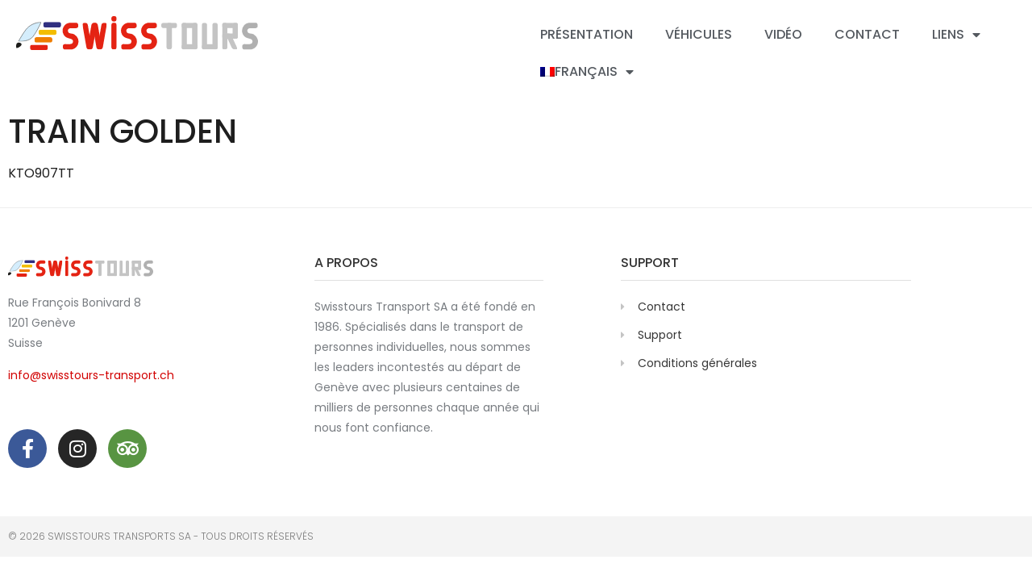

--- FILE ---
content_type: text/html; charset=UTF-8
request_url: https://www.swisstours.ch/tour/train-golden/
body_size: 14999
content:
<!doctype html>
<html lang="fr-FR">
<head>
	<meta charset="UTF-8">
	<meta name="viewport" content="width=device-width, initial-scale=1">
	<link rel="profile" href="https://gmpg.org/xfn/11">
	<meta name='robots' content='index, follow, max-image-preview:large, max-snippet:-1, max-video-preview:-1' />
<link rel="alternate" hreflang="en" href="https://www.swisstours.ch/tour/golden-train/?lang=en" />
<link rel="alternate" hreflang="fr" href="https://www.swisstours.ch/tour/train-golden/" />
<link rel="alternate" hreflang="x-default" href="https://www.swisstours.ch/tour/train-golden/" />

	<!-- This site is optimized with the Yoast SEO plugin v26.7 - https://yoast.com/wordpress/plugins/seo/ -->
	<title>TRAIN GOLDEN - Swisstours transports SA</title>
	<link rel="canonical" href="https://www.swisstours.ch/tour/train-golden/" />
	<meta property="og:locale" content="fr_FR" />
	<meta property="og:type" content="article" />
	<meta property="og:title" content="TRAIN GOLDEN - Swisstours transports SA" />
	<meta property="og:description" content="ALBERT I &#8211; REPAS/LUNCH HT" />
	<meta property="og:url" content="https://www.swisstours.ch/tour/train-golden/" />
	<meta property="og:site_name" content="Swisstours transports SA" />
	<meta property="article:modified_time" content="2021-05-04T12:46:47+00:00" />
	<meta name="twitter:card" content="summary_large_image" />
	<script type="application/ld+json" class="yoast-schema-graph">{"@context":"https://schema.org","@graph":[{"@type":"WebPage","@id":"https://www.swisstours.ch/tour/train-golden/","url":"https://www.swisstours.ch/tour/train-golden/","name":"TRAIN GOLDEN - Swisstours transports SA","isPartOf":{"@id":"https://www.swisstours.ch/#website"},"datePublished":"2021-04-16T09:16:59+00:00","dateModified":"2021-05-04T12:46:47+00:00","breadcrumb":{"@id":"https://www.swisstours.ch/tour/train-golden/#breadcrumb"},"inLanguage":"fr-FR","potentialAction":[{"@type":"ReadAction","target":["https://www.swisstours.ch/tour/train-golden/"]}]},{"@type":"BreadcrumbList","@id":"https://www.swisstours.ch/tour/train-golden/#breadcrumb","itemListElement":[{"@type":"ListItem","position":1,"name":"Accueil","item":"https://www.swisstours.ch/"},{"@type":"ListItem","position":2,"name":"Tours","item":"https://www.swisstours.ch/tour/?lang=en"},{"@type":"ListItem","position":3,"name":"TRAIN GOLDEN"}]},{"@type":"WebSite","@id":"https://www.swisstours.ch/#website","url":"https://www.swisstours.ch/","name":"Swisstours transports SA","description":"","publisher":{"@id":"https://www.swisstours.ch/#organization"},"potentialAction":[{"@type":"SearchAction","target":{"@type":"EntryPoint","urlTemplate":"https://www.swisstours.ch/?s={search_term_string}"},"query-input":{"@type":"PropertyValueSpecification","valueRequired":true,"valueName":"search_term_string"}}],"inLanguage":"fr-FR"},{"@type":"Organization","@id":"https://www.swisstours.ch/#organization","name":"Swisstours transports SA","url":"https://www.swisstours.ch/","logo":{"@type":"ImageObject","inLanguage":"fr-FR","@id":"https://www.swisstours.ch/#/schema/logo/image/","url":"https://www.swisstours.ch/wp-content/uploads/2020/11/Swisstours-couleurs.svg","contentUrl":"https://www.swisstours.ch/wp-content/uploads/2020/11/Swisstours-couleurs.svg","width":645,"height":90,"caption":"Swisstours transports SA"},"image":{"@id":"https://www.swisstours.ch/#/schema/logo/image/"}}]}</script>
	<!-- / Yoast SEO plugin. -->



<link rel="alternate" type="application/rss+xml" title="Swisstours transports SA &raquo; Flux" href="https://www.swisstours.ch/feed/" />
<link rel="alternate" type="application/rss+xml" title="Swisstours transports SA &raquo; Flux des commentaires" href="https://www.swisstours.ch/comments/feed/" />
<link rel="alternate" title="oEmbed (JSON)" type="application/json+oembed" href="https://www.swisstours.ch/wp-json/oembed/1.0/embed?url=https%3A%2F%2Fwww.swisstours.ch%2Ftour%2Ftrain-golden%2F" />
<link rel="alternate" title="oEmbed (XML)" type="text/xml+oembed" href="https://www.swisstours.ch/wp-json/oembed/1.0/embed?url=https%3A%2F%2Fwww.swisstours.ch%2Ftour%2Ftrain-golden%2F&#038;format=xml" />
<style id='wp-img-auto-sizes-contain-inline-css'>
img:is([sizes=auto i],[sizes^="auto," i]){contain-intrinsic-size:3000px 1500px}
/*# sourceURL=wp-img-auto-sizes-contain-inline-css */
</style>
<style id='wp-emoji-styles-inline-css'>

	img.wp-smiley, img.emoji {
		display: inline !important;
		border: none !important;
		box-shadow: none !important;
		height: 1em !important;
		width: 1em !important;
		margin: 0 0.07em !important;
		vertical-align: -0.1em !important;
		background: none !important;
		padding: 0 !important;
	}
/*# sourceURL=wp-emoji-styles-inline-css */
</style>
<link rel='stylesheet' id='wp-block-library-css' href='https://www.swisstours.ch/wp-includes/css/dist/block-library/style.min.css?ver=7913cd71b61b0651c27bc266cbc788ce' media='all' />
<style id='global-styles-inline-css'>
:root{--wp--preset--aspect-ratio--square: 1;--wp--preset--aspect-ratio--4-3: 4/3;--wp--preset--aspect-ratio--3-4: 3/4;--wp--preset--aspect-ratio--3-2: 3/2;--wp--preset--aspect-ratio--2-3: 2/3;--wp--preset--aspect-ratio--16-9: 16/9;--wp--preset--aspect-ratio--9-16: 9/16;--wp--preset--color--black: #000000;--wp--preset--color--cyan-bluish-gray: #abb8c3;--wp--preset--color--white: #ffffff;--wp--preset--color--pale-pink: #f78da7;--wp--preset--color--vivid-red: #cf2e2e;--wp--preset--color--luminous-vivid-orange: #ff6900;--wp--preset--color--luminous-vivid-amber: #fcb900;--wp--preset--color--light-green-cyan: #7bdcb5;--wp--preset--color--vivid-green-cyan: #00d084;--wp--preset--color--pale-cyan-blue: #8ed1fc;--wp--preset--color--vivid-cyan-blue: #0693e3;--wp--preset--color--vivid-purple: #9b51e0;--wp--preset--gradient--vivid-cyan-blue-to-vivid-purple: linear-gradient(135deg,rgb(6,147,227) 0%,rgb(155,81,224) 100%);--wp--preset--gradient--light-green-cyan-to-vivid-green-cyan: linear-gradient(135deg,rgb(122,220,180) 0%,rgb(0,208,130) 100%);--wp--preset--gradient--luminous-vivid-amber-to-luminous-vivid-orange: linear-gradient(135deg,rgb(252,185,0) 0%,rgb(255,105,0) 100%);--wp--preset--gradient--luminous-vivid-orange-to-vivid-red: linear-gradient(135deg,rgb(255,105,0) 0%,rgb(207,46,46) 100%);--wp--preset--gradient--very-light-gray-to-cyan-bluish-gray: linear-gradient(135deg,rgb(238,238,238) 0%,rgb(169,184,195) 100%);--wp--preset--gradient--cool-to-warm-spectrum: linear-gradient(135deg,rgb(74,234,220) 0%,rgb(151,120,209) 20%,rgb(207,42,186) 40%,rgb(238,44,130) 60%,rgb(251,105,98) 80%,rgb(254,248,76) 100%);--wp--preset--gradient--blush-light-purple: linear-gradient(135deg,rgb(255,206,236) 0%,rgb(152,150,240) 100%);--wp--preset--gradient--blush-bordeaux: linear-gradient(135deg,rgb(254,205,165) 0%,rgb(254,45,45) 50%,rgb(107,0,62) 100%);--wp--preset--gradient--luminous-dusk: linear-gradient(135deg,rgb(255,203,112) 0%,rgb(199,81,192) 50%,rgb(65,88,208) 100%);--wp--preset--gradient--pale-ocean: linear-gradient(135deg,rgb(255,245,203) 0%,rgb(182,227,212) 50%,rgb(51,167,181) 100%);--wp--preset--gradient--electric-grass: linear-gradient(135deg,rgb(202,248,128) 0%,rgb(113,206,126) 100%);--wp--preset--gradient--midnight: linear-gradient(135deg,rgb(2,3,129) 0%,rgb(40,116,252) 100%);--wp--preset--font-size--small: 13px;--wp--preset--font-size--medium: 20px;--wp--preset--font-size--large: 36px;--wp--preset--font-size--x-large: 42px;--wp--preset--spacing--20: 0.44rem;--wp--preset--spacing--30: 0.67rem;--wp--preset--spacing--40: 1rem;--wp--preset--spacing--50: 1.5rem;--wp--preset--spacing--60: 2.25rem;--wp--preset--spacing--70: 3.38rem;--wp--preset--spacing--80: 5.06rem;--wp--preset--shadow--natural: 6px 6px 9px rgba(0, 0, 0, 0.2);--wp--preset--shadow--deep: 12px 12px 50px rgba(0, 0, 0, 0.4);--wp--preset--shadow--sharp: 6px 6px 0px rgba(0, 0, 0, 0.2);--wp--preset--shadow--outlined: 6px 6px 0px -3px rgb(255, 255, 255), 6px 6px rgb(0, 0, 0);--wp--preset--shadow--crisp: 6px 6px 0px rgb(0, 0, 0);}:root { --wp--style--global--content-size: 800px;--wp--style--global--wide-size: 1200px; }:where(body) { margin: 0; }.wp-site-blocks > .alignleft { float: left; margin-right: 2em; }.wp-site-blocks > .alignright { float: right; margin-left: 2em; }.wp-site-blocks > .aligncenter { justify-content: center; margin-left: auto; margin-right: auto; }:where(.wp-site-blocks) > * { margin-block-start: 24px; margin-block-end: 0; }:where(.wp-site-blocks) > :first-child { margin-block-start: 0; }:where(.wp-site-blocks) > :last-child { margin-block-end: 0; }:root { --wp--style--block-gap: 24px; }:root :where(.is-layout-flow) > :first-child{margin-block-start: 0;}:root :where(.is-layout-flow) > :last-child{margin-block-end: 0;}:root :where(.is-layout-flow) > *{margin-block-start: 24px;margin-block-end: 0;}:root :where(.is-layout-constrained) > :first-child{margin-block-start: 0;}:root :where(.is-layout-constrained) > :last-child{margin-block-end: 0;}:root :where(.is-layout-constrained) > *{margin-block-start: 24px;margin-block-end: 0;}:root :where(.is-layout-flex){gap: 24px;}:root :where(.is-layout-grid){gap: 24px;}.is-layout-flow > .alignleft{float: left;margin-inline-start: 0;margin-inline-end: 2em;}.is-layout-flow > .alignright{float: right;margin-inline-start: 2em;margin-inline-end: 0;}.is-layout-flow > .aligncenter{margin-left: auto !important;margin-right: auto !important;}.is-layout-constrained > .alignleft{float: left;margin-inline-start: 0;margin-inline-end: 2em;}.is-layout-constrained > .alignright{float: right;margin-inline-start: 2em;margin-inline-end: 0;}.is-layout-constrained > .aligncenter{margin-left: auto !important;margin-right: auto !important;}.is-layout-constrained > :where(:not(.alignleft):not(.alignright):not(.alignfull)){max-width: var(--wp--style--global--content-size);margin-left: auto !important;margin-right: auto !important;}.is-layout-constrained > .alignwide{max-width: var(--wp--style--global--wide-size);}body .is-layout-flex{display: flex;}.is-layout-flex{flex-wrap: wrap;align-items: center;}.is-layout-flex > :is(*, div){margin: 0;}body .is-layout-grid{display: grid;}.is-layout-grid > :is(*, div){margin: 0;}body{padding-top: 0px;padding-right: 0px;padding-bottom: 0px;padding-left: 0px;}a:where(:not(.wp-element-button)){text-decoration: underline;}:root :where(.wp-element-button, .wp-block-button__link){background-color: #32373c;border-width: 0;color: #fff;font-family: inherit;font-size: inherit;font-style: inherit;font-weight: inherit;letter-spacing: inherit;line-height: inherit;padding-top: calc(0.667em + 2px);padding-right: calc(1.333em + 2px);padding-bottom: calc(0.667em + 2px);padding-left: calc(1.333em + 2px);text-decoration: none;text-transform: inherit;}.has-black-color{color: var(--wp--preset--color--black) !important;}.has-cyan-bluish-gray-color{color: var(--wp--preset--color--cyan-bluish-gray) !important;}.has-white-color{color: var(--wp--preset--color--white) !important;}.has-pale-pink-color{color: var(--wp--preset--color--pale-pink) !important;}.has-vivid-red-color{color: var(--wp--preset--color--vivid-red) !important;}.has-luminous-vivid-orange-color{color: var(--wp--preset--color--luminous-vivid-orange) !important;}.has-luminous-vivid-amber-color{color: var(--wp--preset--color--luminous-vivid-amber) !important;}.has-light-green-cyan-color{color: var(--wp--preset--color--light-green-cyan) !important;}.has-vivid-green-cyan-color{color: var(--wp--preset--color--vivid-green-cyan) !important;}.has-pale-cyan-blue-color{color: var(--wp--preset--color--pale-cyan-blue) !important;}.has-vivid-cyan-blue-color{color: var(--wp--preset--color--vivid-cyan-blue) !important;}.has-vivid-purple-color{color: var(--wp--preset--color--vivid-purple) !important;}.has-black-background-color{background-color: var(--wp--preset--color--black) !important;}.has-cyan-bluish-gray-background-color{background-color: var(--wp--preset--color--cyan-bluish-gray) !important;}.has-white-background-color{background-color: var(--wp--preset--color--white) !important;}.has-pale-pink-background-color{background-color: var(--wp--preset--color--pale-pink) !important;}.has-vivid-red-background-color{background-color: var(--wp--preset--color--vivid-red) !important;}.has-luminous-vivid-orange-background-color{background-color: var(--wp--preset--color--luminous-vivid-orange) !important;}.has-luminous-vivid-amber-background-color{background-color: var(--wp--preset--color--luminous-vivid-amber) !important;}.has-light-green-cyan-background-color{background-color: var(--wp--preset--color--light-green-cyan) !important;}.has-vivid-green-cyan-background-color{background-color: var(--wp--preset--color--vivid-green-cyan) !important;}.has-pale-cyan-blue-background-color{background-color: var(--wp--preset--color--pale-cyan-blue) !important;}.has-vivid-cyan-blue-background-color{background-color: var(--wp--preset--color--vivid-cyan-blue) !important;}.has-vivid-purple-background-color{background-color: var(--wp--preset--color--vivid-purple) !important;}.has-black-border-color{border-color: var(--wp--preset--color--black) !important;}.has-cyan-bluish-gray-border-color{border-color: var(--wp--preset--color--cyan-bluish-gray) !important;}.has-white-border-color{border-color: var(--wp--preset--color--white) !important;}.has-pale-pink-border-color{border-color: var(--wp--preset--color--pale-pink) !important;}.has-vivid-red-border-color{border-color: var(--wp--preset--color--vivid-red) !important;}.has-luminous-vivid-orange-border-color{border-color: var(--wp--preset--color--luminous-vivid-orange) !important;}.has-luminous-vivid-amber-border-color{border-color: var(--wp--preset--color--luminous-vivid-amber) !important;}.has-light-green-cyan-border-color{border-color: var(--wp--preset--color--light-green-cyan) !important;}.has-vivid-green-cyan-border-color{border-color: var(--wp--preset--color--vivid-green-cyan) !important;}.has-pale-cyan-blue-border-color{border-color: var(--wp--preset--color--pale-cyan-blue) !important;}.has-vivid-cyan-blue-border-color{border-color: var(--wp--preset--color--vivid-cyan-blue) !important;}.has-vivid-purple-border-color{border-color: var(--wp--preset--color--vivid-purple) !important;}.has-vivid-cyan-blue-to-vivid-purple-gradient-background{background: var(--wp--preset--gradient--vivid-cyan-blue-to-vivid-purple) !important;}.has-light-green-cyan-to-vivid-green-cyan-gradient-background{background: var(--wp--preset--gradient--light-green-cyan-to-vivid-green-cyan) !important;}.has-luminous-vivid-amber-to-luminous-vivid-orange-gradient-background{background: var(--wp--preset--gradient--luminous-vivid-amber-to-luminous-vivid-orange) !important;}.has-luminous-vivid-orange-to-vivid-red-gradient-background{background: var(--wp--preset--gradient--luminous-vivid-orange-to-vivid-red) !important;}.has-very-light-gray-to-cyan-bluish-gray-gradient-background{background: var(--wp--preset--gradient--very-light-gray-to-cyan-bluish-gray) !important;}.has-cool-to-warm-spectrum-gradient-background{background: var(--wp--preset--gradient--cool-to-warm-spectrum) !important;}.has-blush-light-purple-gradient-background{background: var(--wp--preset--gradient--blush-light-purple) !important;}.has-blush-bordeaux-gradient-background{background: var(--wp--preset--gradient--blush-bordeaux) !important;}.has-luminous-dusk-gradient-background{background: var(--wp--preset--gradient--luminous-dusk) !important;}.has-pale-ocean-gradient-background{background: var(--wp--preset--gradient--pale-ocean) !important;}.has-electric-grass-gradient-background{background: var(--wp--preset--gradient--electric-grass) !important;}.has-midnight-gradient-background{background: var(--wp--preset--gradient--midnight) !important;}.has-small-font-size{font-size: var(--wp--preset--font-size--small) !important;}.has-medium-font-size{font-size: var(--wp--preset--font-size--medium) !important;}.has-large-font-size{font-size: var(--wp--preset--font-size--large) !important;}.has-x-large-font-size{font-size: var(--wp--preset--font-size--x-large) !important;}
:root :where(.wp-block-pullquote){font-size: 1.5em;line-height: 1.6;}
/*# sourceURL=global-styles-inline-css */
</style>
<link rel='stylesheet' id='wpml-legacy-horizontal-list-0-css' href='https://www.swisstours.ch/wp-content/plugins/sitepress-multilingual-cms/templates/language-switchers/legacy-list-horizontal/style.min.css?ver=1' media='all' />
<link rel='stylesheet' id='wpml-menu-item-0-css' href='https://www.swisstours.ch/wp-content/plugins/sitepress-multilingual-cms/templates/language-switchers/menu-item/style.min.css?ver=1' media='all' />
<link rel='stylesheet' id='cmplz-general-css' href='https://www.swisstours.ch/wp-content/plugins/complianz-gdpr/assets/css/cookieblocker.min.css?ver=1768407729' media='all' />
<link rel='stylesheet' id='eeb-css-frontend-css' href='https://www.swisstours.ch/wp-content/plugins/email-encoder-bundle/assets/css/style.css?ver=54d4eedc552c499c4a8d6b89c23d3df1' media='all' />
<link rel='stylesheet' id='filter-datepicker-25a1f42729-css' href='https://www.swisstours.ch/wp-content/plugins/ymc-smart-filter/includes/assets/css/datepicker.css?ver=2.9.71' media='all' />
<link rel='stylesheet' id='filter-grids-25a1f42729-css' href='https://www.swisstours.ch/wp-content/plugins/ymc-smart-filter/includes/assets/css/style.css?ver=2.9.71' media='all' />
<link rel='stylesheet' id='hello-elementor-css' href='https://www.swisstours.ch/wp-content/themes/hello-elementor/assets/css/reset.css?ver=3.4.5' media='all' />
<link rel='stylesheet' id='hello-elementor-theme-style-css' href='https://www.swisstours.ch/wp-content/themes/hello-elementor/assets/css/theme.css?ver=3.4.5' media='all' />
<link rel='stylesheet' id='hello-elementor-header-footer-css' href='https://www.swisstours.ch/wp-content/themes/hello-elementor/assets/css/header-footer.css?ver=3.4.5' media='all' />
<link rel='stylesheet' id='elementor-frontend-css' href='https://www.swisstours.ch/wp-content/plugins/elementor/assets/css/frontend.min.css?ver=3.34.1' media='all' />
<link rel='stylesheet' id='widget-image-css' href='https://www.swisstours.ch/wp-content/plugins/elementor/assets/css/widget-image.min.css?ver=3.34.1' media='all' />
<link rel='stylesheet' id='widget-nav-menu-css' href='https://www.swisstours.ch/wp-content/plugins/elementor-pro/assets/css/widget-nav-menu.min.css?ver=3.34.0' media='all' />
<link rel='stylesheet' id='widget-social-icons-css' href='https://www.swisstours.ch/wp-content/plugins/elementor/assets/css/widget-social-icons.min.css?ver=3.34.1' media='all' />
<link rel='stylesheet' id='e-apple-webkit-css' href='https://www.swisstours.ch/wp-content/plugins/elementor/assets/css/conditionals/apple-webkit.min.css?ver=3.34.1' media='all' />
<link rel='stylesheet' id='widget-heading-css' href='https://www.swisstours.ch/wp-content/plugins/elementor/assets/css/widget-heading.min.css?ver=3.34.1' media='all' />
<link rel='stylesheet' id='widget-icon-list-css' href='https://www.swisstours.ch/wp-content/plugins/elementor/assets/css/widget-icon-list.min.css?ver=3.34.1' media='all' />
<link rel='stylesheet' id='elementor-icons-css' href='https://www.swisstours.ch/wp-content/plugins/elementor/assets/lib/eicons/css/elementor-icons.min.css?ver=5.45.0' media='all' />
<link rel='stylesheet' id='elementor-post-178-css' href='https://www.swisstours.ch/wp-content/uploads/elementor/css/post-178.css?ver=1768812053' media='all' />
<link rel='stylesheet' id='elementor-post-652-css' href='https://www.swisstours.ch/wp-content/uploads/elementor/css/post-652.css?ver=1768812053' media='all' />
<link rel='stylesheet' id='elementor-post-606-css' href='https://www.swisstours.ch/wp-content/uploads/elementor/css/post-606.css?ver=1768812053' media='all' />
<link rel='stylesheet' id='elementor-post-6402-css' href='https://www.swisstours.ch/wp-content/uploads/elementor/css/post-6402.css?ver=1768812106' media='all' />
<link rel='stylesheet' id='hello-elementor-child-style-css' href='https://www.swisstours.ch/wp-content/themes/hello-theme-child-master/style.css?ver=2.0.0' media='all' />
<link rel='stylesheet' id='elementor-gf-local-roboto-css' href='https://www.swisstours.ch/wp-content/uploads/elementor/google-fonts/css/roboto.css?ver=1747839751' media='all' />
<link rel='stylesheet' id='elementor-gf-local-robotoslab-css' href='https://www.swisstours.ch/wp-content/uploads/elementor/google-fonts/css/robotoslab.css?ver=1747839754' media='all' />
<link rel='stylesheet' id='elementor-gf-local-poppins-css' href='https://www.swisstours.ch/wp-content/uploads/elementor/google-fonts/css/poppins.css?ver=1747839757' media='all' />
<link rel='stylesheet' id='elementor-icons-shared-0-css' href='https://www.swisstours.ch/wp-content/plugins/elementor/assets/lib/font-awesome/css/fontawesome.min.css?ver=5.15.3' media='all' />
<link rel='stylesheet' id='elementor-icons-fa-solid-css' href='https://www.swisstours.ch/wp-content/plugins/elementor/assets/lib/font-awesome/css/solid.min.css?ver=5.15.3' media='all' />
<link rel='stylesheet' id='elementor-icons-fa-brands-css' href='https://www.swisstours.ch/wp-content/plugins/elementor/assets/lib/font-awesome/css/brands.min.css?ver=5.15.3' media='all' />
<script src="https://www.swisstours.ch/wp-includes/js/jquery/jquery.min.js?ver=3.7.1" id="jquery-core-js"></script>
<script src="https://www.swisstours.ch/wp-includes/js/jquery/jquery-migrate.min.js?ver=3.4.1" id="jquery-migrate-js"></script>
<script src="https://www.swisstours.ch/wp-content/plugins/email-encoder-bundle/assets/js/custom.js?ver=2c542c9989f589cd5318f5cef6a9ecd7" id="eeb-js-frontend-js"></script>
<link rel="https://api.w.org/" href="https://www.swisstours.ch/wp-json/" /><link rel="alternate" title="JSON" type="application/json" href="https://www.swisstours.ch/wp-json/wp/v2/tour/5786" /><meta name="generator" content="WPML ver:4.8.6 stt:1,4;" />
<meta name="generator" content="Elementor 3.34.1; features: additional_custom_breakpoints; settings: css_print_method-external, google_font-enabled, font_display-auto">
			<style>
				.e-con.e-parent:nth-of-type(n+4):not(.e-lazyloaded):not(.e-no-lazyload),
				.e-con.e-parent:nth-of-type(n+4):not(.e-lazyloaded):not(.e-no-lazyload) * {
					background-image: none !important;
				}
				@media screen and (max-height: 1024px) {
					.e-con.e-parent:nth-of-type(n+3):not(.e-lazyloaded):not(.e-no-lazyload),
					.e-con.e-parent:nth-of-type(n+3):not(.e-lazyloaded):not(.e-no-lazyload) * {
						background-image: none !important;
					}
				}
				@media screen and (max-height: 640px) {
					.e-con.e-parent:nth-of-type(n+2):not(.e-lazyloaded):not(.e-no-lazyload),
					.e-con.e-parent:nth-of-type(n+2):not(.e-lazyloaded):not(.e-no-lazyload) * {
						background-image: none !important;
					}
				}
			</style>
			<link rel="icon" href="https://www.swisstours.ch/wp-content/uploads/2021/01/cropped-favicon-private504-32x32.png" sizes="32x32" />
<link rel="icon" href="https://www.swisstours.ch/wp-content/uploads/2021/01/cropped-favicon-private504-192x192.png" sizes="192x192" />
<link rel="apple-touch-icon" href="https://www.swisstours.ch/wp-content/uploads/2021/01/cropped-favicon-private504-180x180.png" />
<meta name="msapplication-TileImage" content="https://www.swisstours.ch/wp-content/uploads/2021/01/cropped-favicon-private504-270x270.png" />
<noscript><style id="rocket-lazyload-nojs-css">.rll-youtube-player, [data-lazy-src]{display:none !important;}</style></noscript><meta name="generator" content="WP Rocket 3.20.3" data-wpr-features="wpr_lazyload_images wpr_preload_links wpr_host_fonts_locally wpr_desktop" /></head>
<body data-rsssl=1 class="wp-singular tour-template-default single single-tour postid-5786 wp-custom-logo wp-embed-responsive wp-theme-hello-elementor wp-child-theme-hello-theme-child-master hello-elementor-default elementor-default elementor-kit-178 elementor-page-6402">


<a class="skip-link screen-reader-text" href="#content">Aller au contenu</a>

		<header data-rocket-location-hash="005ee5d28409a23f1476e95902b8a1d9" data-elementor-type="header" data-elementor-id="652" class="elementor elementor-652 elementor-location-header" data-elementor-post-type="elementor_library">
			<div data-rocket-location-hash="c2cfb3499c2f10cb81fd31c88e5a0a2e" class="elementor-element elementor-element-f29956b e-con-full e-flex e-con e-parent" data-id="f29956b" data-element_type="container">
		<div data-rocket-location-hash="a621cee921eb959d37faa5031947d22d" class="elementor-element elementor-element-bc25b89 e-con-full e-flex e-con e-child" data-id="bc25b89" data-element_type="container">
				<div class="elementor-element elementor-element-8e4c919 elementor-widget elementor-widget-theme-site-logo elementor-widget-image" data-id="8e4c919" data-element_type="widget" data-widget_type="theme-site-logo.default">
				<div class="elementor-widget-container">
											<a href="https://www.swisstours.ch">
			<img width="645" height="90" src="data:image/svg+xml,%3Csvg%20xmlns='http://www.w3.org/2000/svg'%20viewBox='0%200%20645%2090'%3E%3C/svg%3E" class="attachment-full size-full wp-image-42" alt="" data-lazy-src="https://www.swisstours.ch/wp-content/uploads/2020/11/Swisstours-couleurs.svg" /><noscript><img width="645" height="90" src="https://www.swisstours.ch/wp-content/uploads/2020/11/Swisstours-couleurs.svg" class="attachment-full size-full wp-image-42" alt="" /></noscript>				</a>
											</div>
				</div>
				</div>
		<div data-rocket-location-hash="ae1539ea3971b3fd35168ce85bb7e504" class="elementor-element elementor-element-b816d33 e-con-full e-flex e-con e-child" data-id="b816d33" data-element_type="container">
				<div class="elementor-element elementor-element-612ac7c elementor-nav-menu--dropdown-tablet elementor-nav-menu__text-align-aside elementor-nav-menu--toggle elementor-nav-menu--burger elementor-widget elementor-widget-nav-menu" data-id="612ac7c" data-element_type="widget" data-settings="{&quot;layout&quot;:&quot;horizontal&quot;,&quot;submenu_icon&quot;:{&quot;value&quot;:&quot;&lt;i class=\&quot;fas fa-caret-down\&quot; aria-hidden=\&quot;true\&quot;&gt;&lt;\/i&gt;&quot;,&quot;library&quot;:&quot;fa-solid&quot;},&quot;toggle&quot;:&quot;burger&quot;}" data-widget_type="nav-menu.default">
				<div class="elementor-widget-container">
								<nav aria-label="Menu" class="elementor-nav-menu--main elementor-nav-menu__container elementor-nav-menu--layout-horizontal e--pointer-underline e--animation-fade">
				<ul id="menu-1-612ac7c" class="elementor-nav-menu"><li class="menu-item menu-item-type-post_type menu-item-object-page menu-item-1538"><a href="https://www.swisstours.ch/presentation/" class="elementor-item">Présentation</a></li>
<li class="menu-item menu-item-type-post_type menu-item-object-page menu-item-1048"><a href="https://www.swisstours.ch/vehicules/" class="elementor-item">Véhicules</a></li>
<li class="menu-item menu-item-type-post_type menu-item-object-page menu-item-1707"><a href="https://www.swisstours.ch/video-swisstours-sightseeing/" class="elementor-item">Vidéo</a></li>
<li class="menu-item menu-item-type-post_type menu-item-object-page menu-item-1047"><a href="https://www.swisstours.ch/contact/" class="elementor-item">Contact</a></li>
<li class="menu-item menu-item-type-custom menu-item-object-custom menu-item-has-children menu-item-1826"><a href="#" class="elementor-item elementor-item-anchor">Liens</a>
<ul class="sub-menu elementor-nav-menu--dropdown">
	<li class="menu-item menu-item-type-custom menu-item-object-custom menu-item-1830"><a href="http://www.swisstours-transfers.ch" class="elementor-sub-item">Swisstours Transfers</a></li>
	<li class="menu-item menu-item-type-custom menu-item-object-custom menu-item-1827"><a href="https://sightseeing.swisstours.ch/" class="elementor-sub-item">Swisstours Sightseeing</a></li>
	<li class="menu-item menu-item-type-custom menu-item-object-custom menu-item-1828"><a href="http://www.swisstours-voyages.ch" class="elementor-sub-item">Swisstours Voyages</a></li>
	<li class="menu-item menu-item-type-custom menu-item-object-custom menu-item-1829"><a href="http://www.keytours.ch" class="elementor-sub-item">Keytours Excursions</a></li>
</ul>
</li>
<li class="menu-item wpml-ls-slot-25 wpml-ls-item wpml-ls-item-fr wpml-ls-current-language wpml-ls-menu-item wpml-ls-last-item menu-item-type-wpml_ls_menu_item menu-item-object-wpml_ls_menu_item menu-item-has-children menu-item-wpml-ls-25-fr"><a href="https://www.swisstours.ch/tour/train-golden/" role="menuitem" class="elementor-item"><img
            class="wpml-ls-flag"
            src="data:image/svg+xml,%3Csvg%20xmlns='http://www.w3.org/2000/svg'%20viewBox='0%200%200%200'%3E%3C/svg%3E"
            alt=""
            
            
    data-lazy-src="https://www.swisstours.ch/wp-content/plugins/sitepress-multilingual-cms/res/flags/fr.png" /><noscript><img
            class="wpml-ls-flag"
            src="https://www.swisstours.ch/wp-content/plugins/sitepress-multilingual-cms/res/flags/fr.png"
            alt=""
            
            
    /></noscript><span class="wpml-ls-native" lang="fr">Français</span></a>
<ul class="sub-menu elementor-nav-menu--dropdown">
	<li class="menu-item wpml-ls-slot-25 wpml-ls-item wpml-ls-item-en wpml-ls-menu-item wpml-ls-first-item menu-item-type-wpml_ls_menu_item menu-item-object-wpml_ls_menu_item menu-item-wpml-ls-25-en"><a href="https://www.swisstours.ch/tour/golden-train/?lang=en" title="Passer à English" aria-label="Passer à English" role="menuitem" class="elementor-sub-item"><img
            class="wpml-ls-flag"
            src="data:image/svg+xml,%3Csvg%20xmlns='http://www.w3.org/2000/svg'%20viewBox='0%200%200%200'%3E%3C/svg%3E"
            alt=""
            
            
    data-lazy-src="https://www.swisstours.ch/wp-content/plugins/sitepress-multilingual-cms/res/flags/en.png" /><noscript><img
            class="wpml-ls-flag"
            src="https://www.swisstours.ch/wp-content/plugins/sitepress-multilingual-cms/res/flags/en.png"
            alt=""
            
            
    /></noscript><span class="wpml-ls-native" lang="en">English</span></a></li>
</ul>
</li>
</ul>			</nav>
					<div class="elementor-menu-toggle" role="button" tabindex="0" aria-label="Permuter le menu" aria-expanded="false">
			<i aria-hidden="true" role="presentation" class="elementor-menu-toggle__icon--open eicon-menu-bar"></i><i aria-hidden="true" role="presentation" class="elementor-menu-toggle__icon--close eicon-close"></i>		</div>
					<nav class="elementor-nav-menu--dropdown elementor-nav-menu__container" aria-hidden="true">
				<ul id="menu-2-612ac7c" class="elementor-nav-menu"><li class="menu-item menu-item-type-post_type menu-item-object-page menu-item-1538"><a href="https://www.swisstours.ch/presentation/" class="elementor-item" tabindex="-1">Présentation</a></li>
<li class="menu-item menu-item-type-post_type menu-item-object-page menu-item-1048"><a href="https://www.swisstours.ch/vehicules/" class="elementor-item" tabindex="-1">Véhicules</a></li>
<li class="menu-item menu-item-type-post_type menu-item-object-page menu-item-1707"><a href="https://www.swisstours.ch/video-swisstours-sightseeing/" class="elementor-item" tabindex="-1">Vidéo</a></li>
<li class="menu-item menu-item-type-post_type menu-item-object-page menu-item-1047"><a href="https://www.swisstours.ch/contact/" class="elementor-item" tabindex="-1">Contact</a></li>
<li class="menu-item menu-item-type-custom menu-item-object-custom menu-item-has-children menu-item-1826"><a href="#" class="elementor-item elementor-item-anchor" tabindex="-1">Liens</a>
<ul class="sub-menu elementor-nav-menu--dropdown">
	<li class="menu-item menu-item-type-custom menu-item-object-custom menu-item-1830"><a href="http://www.swisstours-transfers.ch" class="elementor-sub-item" tabindex="-1">Swisstours Transfers</a></li>
	<li class="menu-item menu-item-type-custom menu-item-object-custom menu-item-1827"><a href="https://sightseeing.swisstours.ch/" class="elementor-sub-item" tabindex="-1">Swisstours Sightseeing</a></li>
	<li class="menu-item menu-item-type-custom menu-item-object-custom menu-item-1828"><a href="http://www.swisstours-voyages.ch" class="elementor-sub-item" tabindex="-1">Swisstours Voyages</a></li>
	<li class="menu-item menu-item-type-custom menu-item-object-custom menu-item-1829"><a href="http://www.keytours.ch" class="elementor-sub-item" tabindex="-1">Keytours Excursions</a></li>
</ul>
</li>
<li class="menu-item wpml-ls-slot-25 wpml-ls-item wpml-ls-item-fr wpml-ls-current-language wpml-ls-menu-item wpml-ls-last-item menu-item-type-wpml_ls_menu_item menu-item-object-wpml_ls_menu_item menu-item-has-children menu-item-wpml-ls-25-fr"><a href="https://www.swisstours.ch/tour/train-golden/" role="menuitem" class="elementor-item" tabindex="-1"><img
            class="wpml-ls-flag"
            src="data:image/svg+xml,%3Csvg%20xmlns='http://www.w3.org/2000/svg'%20viewBox='0%200%200%200'%3E%3C/svg%3E"
            alt=""
            
            
    data-lazy-src="https://www.swisstours.ch/wp-content/plugins/sitepress-multilingual-cms/res/flags/fr.png" /><noscript><img
            class="wpml-ls-flag"
            src="https://www.swisstours.ch/wp-content/plugins/sitepress-multilingual-cms/res/flags/fr.png"
            alt=""
            
            
    /></noscript><span class="wpml-ls-native" lang="fr">Français</span></a>
<ul class="sub-menu elementor-nav-menu--dropdown">
	<li class="menu-item wpml-ls-slot-25 wpml-ls-item wpml-ls-item-en wpml-ls-menu-item wpml-ls-first-item menu-item-type-wpml_ls_menu_item menu-item-object-wpml_ls_menu_item menu-item-wpml-ls-25-en"><a href="https://www.swisstours.ch/tour/golden-train/?lang=en" title="Passer à English" aria-label="Passer à English" role="menuitem" class="elementor-sub-item" tabindex="-1"><img
            class="wpml-ls-flag"
            src="data:image/svg+xml,%3Csvg%20xmlns='http://www.w3.org/2000/svg'%20viewBox='0%200%200%200'%3E%3C/svg%3E"
            alt=""
            
            
    data-lazy-src="https://www.swisstours.ch/wp-content/plugins/sitepress-multilingual-cms/res/flags/en.png" /><noscript><img
            class="wpml-ls-flag"
            src="https://www.swisstours.ch/wp-content/plugins/sitepress-multilingual-cms/res/flags/en.png"
            alt=""
            
            
    /></noscript><span class="wpml-ls-native" lang="en">English</span></a></li>
</ul>
</li>
</ul>			</nav>
						</div>
				</div>
				</div>
				</div>
				</header>
				<div data-rocket-location-hash="cddf6fd631a31477a7069203e5ce3866" data-elementor-type="single-page" data-elementor-id="6402" class="elementor elementor-6402 elementor-location-single post-5786 tour type-tour status-publish hentry" data-elementor-post-type="elementor_library">
					<section data-rocket-location-hash="892ac7b4488d087d875a4848f68155be" class="elementor-section elementor-top-section elementor-element elementor-element-f40b1b4 elementor-section-full_width elementor-section-height-default elementor-section-height-default" data-id="f40b1b4" data-element_type="section">
						<div data-rocket-location-hash="3437e8fc77c2b54150c28f55f8d83b23" class="elementor-container elementor-column-gap-no">
					<div class="elementor-column elementor-col-100 elementor-top-column elementor-element elementor-element-895fb68" data-id="895fb68" data-element_type="column">
			<div class="elementor-widget-wrap elementor-element-populated">
							</div>
		</div>
					</div>
		</section>
				<section data-rocket-location-hash="9687c2d41c1449114c850219ec8dc5f6" class="elementor-section elementor-top-section elementor-element elementor-element-7bd1afc elementor-section-boxed elementor-section-height-default elementor-section-height-default" data-id="7bd1afc" data-element_type="section">
						<div data-rocket-location-hash="97c4beeda535457bbe628aa457eec642" class="elementor-container elementor-column-gap-default">
					<div class="elementor-column elementor-col-100 elementor-top-column elementor-element elementor-element-b0df32e" data-id="b0df32e" data-element_type="column">
			<div class="elementor-widget-wrap elementor-element-populated">
						<div class="elementor-element elementor-element-7d22f96 elementor-widget elementor-widget-theme-post-title elementor-page-title elementor-widget-heading" data-id="7d22f96" data-element_type="widget" data-widget_type="theme-post-title.default">
				<div class="elementor-widget-container">
					<h1 class="elementor-heading-title elementor-size-default">TRAIN GOLDEN</h1>				</div>
				</div>
				<div class="elementor-element elementor-element-2249446 elementor-widget elementor-widget-text-editor" data-id="2249446" data-element_type="widget" data-widget_type="text-editor.default">
				<div class="elementor-widget-container">
									KTO907TT								</div>
				</div>
					</div>
		</div>
					</div>
		</section>
				<section data-rocket-location-hash="5de2f3826c45e3c03f78128be474b0fa" class="elementor-section elementor-top-section elementor-element elementor-element-63c3335 elementor-section-boxed elementor-section-height-default elementor-section-height-default" data-id="63c3335" data-element_type="section">
						<div data-rocket-location-hash="1e476ed8521e5a63ab5ef03e120f49ec" class="elementor-container elementor-column-gap-default">
					<div class="elementor-column elementor-col-100 elementor-top-column elementor-element elementor-element-6ff06ae" data-id="6ff06ae" data-element_type="column">
			<div class="elementor-widget-wrap elementor-element-populated">
							</div>
		</div>
					</div>
		</section>
				</div>
				<footer data-elementor-type="footer" data-elementor-id="606" class="elementor elementor-606 elementor-location-footer" data-elementor-post-type="elementor_library">
					<footer class="elementor-section elementor-top-section elementor-element elementor-element-67607f8e elementor-section-boxed elementor-section-height-default elementor-section-height-default" data-id="67607f8e" data-element_type="section">
						<div class="elementor-container elementor-column-gap-default">
					<div class="elementor-column elementor-col-33 elementor-top-column elementor-element elementor-element-6288010a" data-id="6288010a" data-element_type="column">
			<div class="elementor-widget-wrap elementor-element-populated">
						<div class="elementor-element elementor-element-41eac46e elementor-widget elementor-widget-theme-site-logo elementor-widget-image" data-id="41eac46e" data-element_type="widget" data-widget_type="theme-site-logo.default">
				<div class="elementor-widget-container">
											<a href="https://www.swisstours.ch">
			<img width="645" height="90" src="data:image/svg+xml,%3Csvg%20xmlns='http://www.w3.org/2000/svg'%20viewBox='0%200%20645%2090'%3E%3C/svg%3E" class="attachment-full size-full wp-image-42" alt="" data-lazy-src="https://www.swisstours.ch/wp-content/uploads/2020/11/Swisstours-couleurs.svg" /><noscript><img width="645" height="90" src="https://www.swisstours.ch/wp-content/uploads/2020/11/Swisstours-couleurs.svg" class="attachment-full size-full wp-image-42" alt="" /></noscript>				</a>
											</div>
				</div>
				<div class="elementor-element elementor-element-458e91b5 elementor-widget elementor-widget-text-editor" data-id="458e91b5" data-element_type="widget" data-widget_type="text-editor.default">
				<div class="elementor-widget-container">
									<p>Rue François Bonivard 8<br />1201 Genève<br />Suisse</p><p><a href="javascript:;" data-enc-email="iblntrf[at]fjvffgbhef-genafcbeg.pu" class="mail-link" data-wpel-link="ignore"><span id="eeb-417266-508037"></span><script type="text/javascript">document.getElementById("eeb-417266-508037").innerHTML = eval(decodeURIComponent("%27%69%6e%66%6f%40%73%77%69%73%73%74%6f%75%72%73%2d%74%72%61%6e%73%70%6f%72%74%2e%63%68%27"))</script><noscript>*protected email*</noscript></a></p>								</div>
				</div>
				<div class="elementor-element elementor-element-2a59319c elementor-shape-circle elementor-grid-0 elementor-widget elementor-widget-social-icons" data-id="2a59319c" data-element_type="widget" data-widget_type="social-icons.default">
				<div class="elementor-widget-container">
							<div class="elementor-social-icons-wrapper elementor-grid" role="list">
							<span class="elementor-grid-item" role="listitem">
					<a class="elementor-icon elementor-social-icon elementor-social-icon-facebook-f elementor-repeater-item-3d4d16f" href="https://www.facebook.com/SwisstoursVoyages/" target="_blank">
						<span class="elementor-screen-only">Facebook-f</span>
						<i aria-hidden="true" class="fab fa-facebook-f"></i>					</a>
				</span>
							<span class="elementor-grid-item" role="listitem">
					<a class="elementor-icon elementor-social-icon elementor-social-icon-instagram elementor-repeater-item-b9433ea" href="https://www.instagram.com/swisstoursvoyages/" target="_blank">
						<span class="elementor-screen-only">Instagram</span>
						<i aria-hidden="true" class="fab fa-instagram"></i>					</a>
				</span>
							<span class="elementor-grid-item" role="listitem">
					<a class="elementor-icon elementor-social-icon elementor-social-icon-tripadvisor elementor-repeater-item-2cfb157" href="https://fr.tripadvisor.ch/Attraction_Review-g188057-d12183635-Reviews-Swisstours_Transport_Voyages-Geneva.html" target="_blank">
						<span class="elementor-screen-only">Tripadvisor</span>
						<i aria-hidden="true" class="fab fa-tripadvisor"></i>					</a>
				</span>
					</div>
						</div>
				</div>
					</div>
		</div>
				<div class="elementor-column elementor-col-33 elementor-top-column elementor-element elementor-element-652f9b9" data-id="652f9b9" data-element_type="column">
			<div class="elementor-widget-wrap elementor-element-populated">
						<div class="elementor-element elementor-element-604b1c8 elementor-widget elementor-widget-heading" data-id="604b1c8" data-element_type="widget" data-widget_type="heading.default">
				<div class="elementor-widget-container">
					<h4 class="elementor-heading-title elementor-size-default">A PROPOS</h4>				</div>
				</div>
				<div class="elementor-element elementor-element-9544358 elementor-widget elementor-widget-text-editor" data-id="9544358" data-element_type="widget" data-widget_type="text-editor.default">
				<div class="elementor-widget-container">
									<p><span style="font-family: poppins, sans-serif">Swisstours Transport SA a été fondé en 1986. Spécialisés dans le transport de personnes individuelles, nous sommes les leaders incontestés au départ de Genève avec plusieurs centaines de milliers de personnes chaque année qui nous font confiance.</span><br></p>								</div>
				</div>
					</div>
		</div>
				<div class="elementor-column elementor-col-33 elementor-top-column elementor-element elementor-element-6551c6f8" data-id="6551c6f8" data-element_type="column">
			<div class="elementor-widget-wrap elementor-element-populated">
						<div class="elementor-element elementor-element-19dd85b elementor-widget elementor-widget-heading" data-id="19dd85b" data-element_type="widget" data-widget_type="heading.default">
				<div class="elementor-widget-container">
					<h4 class="elementor-heading-title elementor-size-default">SUPPORT</h4>				</div>
				</div>
				<section class="elementor-section elementor-inner-section elementor-element elementor-element-35d8a691 elementor-section-boxed elementor-section-height-default elementor-section-height-default" data-id="35d8a691" data-element_type="section">
						<div class="elementor-container elementor-column-gap-no">
					<div class="elementor-column elementor-col-100 elementor-inner-column elementor-element elementor-element-6f2c7e64" data-id="6f2c7e64" data-element_type="column">
			<div class="elementor-widget-wrap elementor-element-populated">
						<div class="elementor-element elementor-element-594c5900 elementor-align-start elementor-icon-list--layout-traditional elementor-list-item-link-full_width elementor-widget elementor-widget-icon-list" data-id="594c5900" data-element_type="widget" data-widget_type="icon-list.default">
				<div class="elementor-widget-container">
							<ul class="elementor-icon-list-items">
							<li class="elementor-icon-list-item">
											<a href="https://www.swisstours.ch/contact/">

												<span class="elementor-icon-list-icon">
							<i aria-hidden="true" class="fas fa-caret-right"></i>						</span>
										<span class="elementor-icon-list-text">Contact</span>
											</a>
									</li>
								<li class="elementor-icon-list-item">
											<span class="elementor-icon-list-icon">
							<i aria-hidden="true" class="fas fa-caret-right"></i>						</span>
										<span class="elementor-icon-list-text">Support</span>
									</li>
								<li class="elementor-icon-list-item">
											<a href="https://www.swisstours.ch/conditions-generales-de-vente/">

												<span class="elementor-icon-list-icon">
							<i aria-hidden="true" class="fas fa-caret-right"></i>						</span>
										<span class="elementor-icon-list-text">Conditions générales</span>
											</a>
									</li>
						</ul>
						</div>
				</div>
					</div>
		</div>
					</div>
		</section>
					</div>
		</div>
					</div>
		</footer>
				<section class="elementor-section elementor-top-section elementor-element elementor-element-3efe31ed elementor-section-height-min-height elementor-section-content-middle elementor-section-boxed elementor-section-height-default elementor-section-items-middle" data-id="3efe31ed" data-element_type="section" data-settings="{&quot;background_background&quot;:&quot;classic&quot;}">
						<div class="elementor-container elementor-column-gap-default">
					<div class="elementor-column elementor-col-50 elementor-top-column elementor-element elementor-element-2a3fcf93" data-id="2a3fcf93" data-element_type="column">
			<div class="elementor-widget-wrap elementor-element-populated">
						<div class="elementor-element elementor-element-4dee6f17 elementor-widget elementor-widget-heading" data-id="4dee6f17" data-element_type="widget" data-widget_type="heading.default">
				<div class="elementor-widget-container">
					<p class="elementor-heading-title elementor-size-default">© 2026 Swisstours Transports SA -  Tous droits réservés</p>				</div>
				</div>
					</div>
		</div>
				<div class="elementor-column elementor-col-50 elementor-top-column elementor-element elementor-element-10b70404" data-id="10b70404" data-element_type="column">
			<div class="elementor-widget-wrap elementor-element-populated">
						<div class="elementor-element elementor-element-7de64be1 madeby elementor-widget elementor-widget-heading" data-id="7de64be1" data-element_type="widget" data-widget_type="heading.default">
				<div class="elementor-widget-container">
					<p class="elementor-heading-title elementor-size-default"><a href="https://www.aldemos.ch">Made with ❤ BY ALDEMOS</a></p>				</div>
				</div>
					</div>
		</div>
					</div>
		</section>
				</footer>
		
<script type="speculationrules">
{"prefetch":[{"source":"document","where":{"and":[{"href_matches":"/*"},{"not":{"href_matches":["/wp-*.php","/wp-admin/*","/wp-content/uploads/*","/wp-content/*","/wp-content/plugins/*","/wp-content/themes/hello-theme-child-master/*","/wp-content/themes/hello-elementor/*","/*\\?(.+)"]}},{"not":{"selector_matches":"a[rel~=\"nofollow\"]"}},{"not":{"selector_matches":".no-prefetch, .no-prefetch a"}}]},"eagerness":"conservative"}]}
</script>
<script>
jQuery(function($) {

	$(document).ready(function() {
		$('[data-showme]').on('click', function(){
			var showme = $(this).attr('data-showme');
			$('.interlaken').hide();
			$('#' + showme).show();
			$('[data-showme]').removeClass('active');
			$(this).addClass('active');
		});

		$('[data-showme="village"]').addClass('active');

		$("#form-field-name").change(function(){
  		var template = $(this).val();
			$.ajax({  
				type: 'GET',  
				url: 'https://www.swisstours.ch/wp-admin/admin-ajax.php',  
				data: { action : 'TemplateCallAjax', chosen : template },  
				success: function(textStatus){  
				$( '#template-area' ).html( textStatus ); 
				},  
				error: function(MLHttpRequest, textStatus, errorThrown){  
					alert(errorThrown);  
				}  
			});  
		});

		var showChar = 250;
		var ellipsestext = "...";
		var moretext = "Read more +";
		var lesstext = "Less -";
		$('.more').each(function() {
		var content = $(this).html();
		var textcontent = $(this).text();

		if (textcontent.length > showChar) {

			var c = textcontent.substr(0, showChar);
			//var h = content.substr(showChar-1, content.length - showChar);

			var html = '<span class="container"><span>' + c + '</span>' + '<span class="moreelipses">' + ellipsestext + '</span></span><span class="morecontent">' + content + '</span>';

			$(this).html(html);
			$(this).after('<a href="" class="morelink">' + moretext + '</a>');
		}

		});

		$(".morelink").click(function() {
		if ($(this).hasClass("less")) {
			$(this).removeClass("less");
			$(this).html(moretext);
			$(this).prev().children('.morecontent').fadeToggle(500, function(){
			$(this).prev().fadeToggle(500);
			});
		
		} else {
			$(this).addClass("less");
			$(this).html(lesstext);
			$(this).prev().children('.container').fadeToggle(500, function(){
			$(this).next().fadeToggle(500);
			});
		}
		return false;
		});
	});
});
</script>
    <!-- Matomo -->
<script>
  var _paq = window._paq = window._paq || [];
  /* tracker methods like "setCustomDimension" should be called before "trackPageView" */
  _paq.push(['trackPageView']);
  _paq.push(['enableLinkTracking']);
  (function() {
    var u="https://stats.swisstours.ch/";
    _paq.push(['setTrackerUrl', u+'matomo.php']);
    _paq.push(['setSiteId', '2']);
    var d=document, g=d.createElement('script'), s=d.getElementsByTagName('script')[0];
    g.async=true; g.src=u+'matomo.js'; s.parentNode.insertBefore(g,s);
  })();
</script>
<!-- End Matomo Code -->
			<script>
				const lazyloadRunObserver = () => {
					const lazyloadBackgrounds = document.querySelectorAll( `.e-con.e-parent:not(.e-lazyloaded)` );
					const lazyloadBackgroundObserver = new IntersectionObserver( ( entries ) => {
						entries.forEach( ( entry ) => {
							if ( entry.isIntersecting ) {
								let lazyloadBackground = entry.target;
								if( lazyloadBackground ) {
									lazyloadBackground.classList.add( 'e-lazyloaded' );
								}
								lazyloadBackgroundObserver.unobserve( entry.target );
							}
						});
					}, { rootMargin: '200px 0px 200px 0px' } );
					lazyloadBackgrounds.forEach( ( lazyloadBackground ) => {
						lazyloadBackgroundObserver.observe( lazyloadBackground );
					} );
				};
				const events = [
					'DOMContentLoaded',
					'elementor/lazyload/observe',
				];
				events.forEach( ( event ) => {
					document.addEventListener( event, lazyloadRunObserver );
				} );
			</script>
			<script id="rocket-browser-checker-js-after">
"use strict";var _createClass=function(){function defineProperties(target,props){for(var i=0;i<props.length;i++){var descriptor=props[i];descriptor.enumerable=descriptor.enumerable||!1,descriptor.configurable=!0,"value"in descriptor&&(descriptor.writable=!0),Object.defineProperty(target,descriptor.key,descriptor)}}return function(Constructor,protoProps,staticProps){return protoProps&&defineProperties(Constructor.prototype,protoProps),staticProps&&defineProperties(Constructor,staticProps),Constructor}}();function _classCallCheck(instance,Constructor){if(!(instance instanceof Constructor))throw new TypeError("Cannot call a class as a function")}var RocketBrowserCompatibilityChecker=function(){function RocketBrowserCompatibilityChecker(options){_classCallCheck(this,RocketBrowserCompatibilityChecker),this.passiveSupported=!1,this._checkPassiveOption(this),this.options=!!this.passiveSupported&&options}return _createClass(RocketBrowserCompatibilityChecker,[{key:"_checkPassiveOption",value:function(self){try{var options={get passive(){return!(self.passiveSupported=!0)}};window.addEventListener("test",null,options),window.removeEventListener("test",null,options)}catch(err){self.passiveSupported=!1}}},{key:"initRequestIdleCallback",value:function(){!1 in window&&(window.requestIdleCallback=function(cb){var start=Date.now();return setTimeout(function(){cb({didTimeout:!1,timeRemaining:function(){return Math.max(0,50-(Date.now()-start))}})},1)}),!1 in window&&(window.cancelIdleCallback=function(id){return clearTimeout(id)})}},{key:"isDataSaverModeOn",value:function(){return"connection"in navigator&&!0===navigator.connection.saveData}},{key:"supportsLinkPrefetch",value:function(){var elem=document.createElement("link");return elem.relList&&elem.relList.supports&&elem.relList.supports("prefetch")&&window.IntersectionObserver&&"isIntersecting"in IntersectionObserverEntry.prototype}},{key:"isSlowConnection",value:function(){return"connection"in navigator&&"effectiveType"in navigator.connection&&("2g"===navigator.connection.effectiveType||"slow-2g"===navigator.connection.effectiveType)}}]),RocketBrowserCompatibilityChecker}();
//# sourceURL=rocket-browser-checker-js-after
</script>
<script id="rocket-preload-links-js-extra">
var RocketPreloadLinksConfig = {"excludeUris":"/(?:.+/)?feed(?:/(?:.+/?)?)?$|/(?:.+/)?embed/|/(index.php/)?(.*)wp-json(/.*|$)|/refer/|/go/|/recommend/|/recommends/","usesTrailingSlash":"1","imageExt":"jpg|jpeg|gif|png|tiff|bmp|webp|avif|pdf|doc|docx|xls|xlsx|php","fileExt":"jpg|jpeg|gif|png|tiff|bmp|webp|avif|pdf|doc|docx|xls|xlsx|php|html|htm","siteUrl":"https://www.swisstours.ch","onHoverDelay":"100","rateThrottle":"3"};
//# sourceURL=rocket-preload-links-js-extra
</script>
<script id="rocket-preload-links-js-after">
(function() {
"use strict";var r="function"==typeof Symbol&&"symbol"==typeof Symbol.iterator?function(e){return typeof e}:function(e){return e&&"function"==typeof Symbol&&e.constructor===Symbol&&e!==Symbol.prototype?"symbol":typeof e},e=function(){function i(e,t){for(var n=0;n<t.length;n++){var i=t[n];i.enumerable=i.enumerable||!1,i.configurable=!0,"value"in i&&(i.writable=!0),Object.defineProperty(e,i.key,i)}}return function(e,t,n){return t&&i(e.prototype,t),n&&i(e,n),e}}();function i(e,t){if(!(e instanceof t))throw new TypeError("Cannot call a class as a function")}var t=function(){function n(e,t){i(this,n),this.browser=e,this.config=t,this.options=this.browser.options,this.prefetched=new Set,this.eventTime=null,this.threshold=1111,this.numOnHover=0}return e(n,[{key:"init",value:function(){!this.browser.supportsLinkPrefetch()||this.browser.isDataSaverModeOn()||this.browser.isSlowConnection()||(this.regex={excludeUris:RegExp(this.config.excludeUris,"i"),images:RegExp(".("+this.config.imageExt+")$","i"),fileExt:RegExp(".("+this.config.fileExt+")$","i")},this._initListeners(this))}},{key:"_initListeners",value:function(e){-1<this.config.onHoverDelay&&document.addEventListener("mouseover",e.listener.bind(e),e.listenerOptions),document.addEventListener("mousedown",e.listener.bind(e),e.listenerOptions),document.addEventListener("touchstart",e.listener.bind(e),e.listenerOptions)}},{key:"listener",value:function(e){var t=e.target.closest("a"),n=this._prepareUrl(t);if(null!==n)switch(e.type){case"mousedown":case"touchstart":this._addPrefetchLink(n);break;case"mouseover":this._earlyPrefetch(t,n,"mouseout")}}},{key:"_earlyPrefetch",value:function(t,e,n){var i=this,r=setTimeout(function(){if(r=null,0===i.numOnHover)setTimeout(function(){return i.numOnHover=0},1e3);else if(i.numOnHover>i.config.rateThrottle)return;i.numOnHover++,i._addPrefetchLink(e)},this.config.onHoverDelay);t.addEventListener(n,function e(){t.removeEventListener(n,e,{passive:!0}),null!==r&&(clearTimeout(r),r=null)},{passive:!0})}},{key:"_addPrefetchLink",value:function(i){return this.prefetched.add(i.href),new Promise(function(e,t){var n=document.createElement("link");n.rel="prefetch",n.href=i.href,n.onload=e,n.onerror=t,document.head.appendChild(n)}).catch(function(){})}},{key:"_prepareUrl",value:function(e){if(null===e||"object"!==(void 0===e?"undefined":r(e))||!1 in e||-1===["http:","https:"].indexOf(e.protocol))return null;var t=e.href.substring(0,this.config.siteUrl.length),n=this._getPathname(e.href,t),i={original:e.href,protocol:e.protocol,origin:t,pathname:n,href:t+n};return this._isLinkOk(i)?i:null}},{key:"_getPathname",value:function(e,t){var n=t?e.substring(this.config.siteUrl.length):e;return n.startsWith("/")||(n="/"+n),this._shouldAddTrailingSlash(n)?n+"/":n}},{key:"_shouldAddTrailingSlash",value:function(e){return this.config.usesTrailingSlash&&!e.endsWith("/")&&!this.regex.fileExt.test(e)}},{key:"_isLinkOk",value:function(e){return null!==e&&"object"===(void 0===e?"undefined":r(e))&&(!this.prefetched.has(e.href)&&e.origin===this.config.siteUrl&&-1===e.href.indexOf("?")&&-1===e.href.indexOf("#")&&!this.regex.excludeUris.test(e.href)&&!this.regex.images.test(e.href))}}],[{key:"run",value:function(){"undefined"!=typeof RocketPreloadLinksConfig&&new n(new RocketBrowserCompatibilityChecker({capture:!0,passive:!0}),RocketPreloadLinksConfig).init()}}]),n}();t.run();
}());

//# sourceURL=rocket-preload-links-js-after
</script>
<script src="https://www.swisstours.ch/wp-content/plugins/elementor/assets/js/webpack.runtime.min.js?ver=3.34.1" id="elementor-webpack-runtime-js"></script>
<script src="https://www.swisstours.ch/wp-content/plugins/elementor/assets/js/frontend-modules.min.js?ver=3.34.1" id="elementor-frontend-modules-js"></script>
<script src="https://www.swisstours.ch/wp-includes/js/jquery/ui/core.min.js?ver=1.13.3" id="jquery-ui-core-js"></script>
<script id="elementor-frontend-js-before">
var elementorFrontendConfig = {"environmentMode":{"edit":false,"wpPreview":false,"isScriptDebug":false},"i18n":{"shareOnFacebook":"Partager sur Facebook","shareOnTwitter":"Partager sur Twitter","pinIt":"L\u2019\u00e9pingler","download":"T\u00e9l\u00e9charger","downloadImage":"T\u00e9l\u00e9charger une image","fullscreen":"Plein \u00e9cran","zoom":"Zoom","share":"Partager","playVideo":"Lire la vid\u00e9o","previous":"Pr\u00e9c\u00e9dent","next":"Suivant","close":"Fermer","a11yCarouselPrevSlideMessage":"Diapositive pr\u00e9c\u00e9dente","a11yCarouselNextSlideMessage":"Diapositive suivante","a11yCarouselFirstSlideMessage":"Ceci est la premi\u00e8re diapositive","a11yCarouselLastSlideMessage":"Ceci est la derni\u00e8re diapositive","a11yCarouselPaginationBulletMessage":"Aller \u00e0 la diapositive"},"is_rtl":false,"breakpoints":{"xs":0,"sm":480,"md":768,"lg":1025,"xl":1440,"xxl":1600},"responsive":{"breakpoints":{"mobile":{"label":"Portrait mobile","value":767,"default_value":767,"direction":"max","is_enabled":true},"mobile_extra":{"label":"Mobile Paysage","value":880,"default_value":880,"direction":"max","is_enabled":false},"tablet":{"label":"Tablette en mode portrait","value":1024,"default_value":1024,"direction":"max","is_enabled":true},"tablet_extra":{"label":"Tablette en mode paysage","value":1200,"default_value":1200,"direction":"max","is_enabled":false},"laptop":{"label":"Portable","value":1366,"default_value":1366,"direction":"max","is_enabled":false},"widescreen":{"label":"\u00c9cran large","value":2400,"default_value":2400,"direction":"min","is_enabled":false}},"hasCustomBreakpoints":false},"version":"3.34.1","is_static":false,"experimentalFeatures":{"additional_custom_breakpoints":true,"container":true,"theme_builder_v2":true,"nested-elements":true,"home_screen":true,"global_classes_should_enforce_capabilities":true,"e_variables":true,"cloud-library":true,"e_opt_in_v4_page":true,"e_interactions":true,"import-export-customization":true,"e_pro_variables":true},"urls":{"assets":"https:\/\/www.swisstours.ch\/wp-content\/plugins\/elementor\/assets\/","ajaxurl":"https:\/\/www.swisstours.ch\/wp-admin\/admin-ajax.php","uploadUrl":"https:\/\/www.swisstours.ch\/wp-content\/uploads"},"nonces":{"floatingButtonsClickTracking":"5f700ec8a3"},"swiperClass":"swiper","settings":{"page":[],"editorPreferences":[]},"kit":{"active_breakpoints":["viewport_mobile","viewport_tablet"],"global_image_lightbox":"yes","lightbox_enable_counter":"yes","lightbox_enable_fullscreen":"yes","lightbox_enable_zoom":"yes","lightbox_enable_share":"yes","lightbox_title_src":"title","lightbox_description_src":"description"},"post":{"id":5786,"title":"TRAIN%20GOLDEN%20-%20Swisstours%20transports%20SA","excerpt":"","featuredImage":false}};
//# sourceURL=elementor-frontend-js-before
</script>
<script src="https://www.swisstours.ch/wp-content/plugins/elementor/assets/js/frontend.min.js?ver=3.34.1" id="elementor-frontend-js"></script>
<script src="https://www.swisstours.ch/wp-content/plugins/elementor-pro/assets/lib/smartmenus/jquery.smartmenus.min.js?ver=1.2.1" id="smartmenus-js"></script>
<script src="https://www.swisstours.ch/wp-content/plugins/ymc-smart-filter/includes/assets/js/masonry.js?ver=2.9.71" id="filter-grids-masonry-25a1f42729-js"></script>
<script src="https://www.swisstours.ch/wp-includes/js/jquery/ui/datepicker.min.js?ver=1.13.3" id="jquery-ui-datepicker-js"></script>
<script src="https://www.swisstours.ch/wp-includes/js/dist/hooks.min.js?ver=dd5603f07f9220ed27f1" id="wp-hooks-js"></script>
<script id="filter-grids-25a1f42729-js-extra">
var _smart_filter_object = {"ajax_url":"https://www.swisstours.ch/wp-admin/admin-ajax.php","nonce":"7d1a8f8278","current_page":"1","path":"https://www.swisstours.ch/wp-content/plugins/ymc-smart-filter/"};
//# sourceURL=filter-grids-25a1f42729-js-extra
</script>
<script src="https://www.swisstours.ch/wp-content/plugins/ymc-smart-filter/includes/assets/js/script.min.js?ver=2.9.71" id="filter-grids-25a1f42729-js"></script>
<script src="https://www.swisstours.ch/wp-content/plugins/elementor-pro/assets/js/webpack-pro.runtime.min.js?ver=3.34.0" id="elementor-pro-webpack-runtime-js"></script>
<script src="https://www.swisstours.ch/wp-includes/js/dist/i18n.min.js?ver=c26c3dc7bed366793375" id="wp-i18n-js"></script>
<script id="wp-i18n-js-after">
wp.i18n.setLocaleData( { 'text direction\u0004ltr': [ 'ltr' ] } );
//# sourceURL=wp-i18n-js-after
</script>
<script id="elementor-pro-frontend-js-before">
var ElementorProFrontendConfig = {"ajaxurl":"https:\/\/www.swisstours.ch\/wp-admin\/admin-ajax.php","nonce":"7ae96aec80","urls":{"assets":"https:\/\/www.swisstours.ch\/wp-content\/plugins\/elementor-pro\/assets\/","rest":"https:\/\/www.swisstours.ch\/wp-json\/"},"settings":{"lazy_load_background_images":true},"popup":{"hasPopUps":false},"shareButtonsNetworks":{"facebook":{"title":"Facebook","has_counter":true},"twitter":{"title":"Twitter"},"linkedin":{"title":"LinkedIn","has_counter":true},"pinterest":{"title":"Pinterest","has_counter":true},"reddit":{"title":"Reddit","has_counter":true},"vk":{"title":"VK","has_counter":true},"odnoklassniki":{"title":"OK","has_counter":true},"tumblr":{"title":"Tumblr"},"digg":{"title":"Digg"},"skype":{"title":"Skype"},"stumbleupon":{"title":"StumbleUpon","has_counter":true},"mix":{"title":"Mix"},"telegram":{"title":"Telegram"},"pocket":{"title":"Pocket","has_counter":true},"xing":{"title":"XING","has_counter":true},"whatsapp":{"title":"WhatsApp"},"email":{"title":"Email"},"print":{"title":"Print"},"x-twitter":{"title":"X"},"threads":{"title":"Threads"}},"facebook_sdk":{"lang":"fr_FR","app_id":""},"lottie":{"defaultAnimationUrl":"https:\/\/www.swisstours.ch\/wp-content\/plugins\/elementor-pro\/modules\/lottie\/assets\/animations\/default.json"}};
//# sourceURL=elementor-pro-frontend-js-before
</script>
<script src="https://www.swisstours.ch/wp-content/plugins/elementor-pro/assets/js/frontend.min.js?ver=3.34.0" id="elementor-pro-frontend-js"></script>
<script src="https://www.swisstours.ch/wp-content/plugins/elementor-pro/assets/js/elements-handlers.min.js?ver=3.34.0" id="pro-elements-handlers-js"></script>
			<script data-category="functional">
				 var _paq = window._paq || [];
    _paq.push(['trackPageView']);
    _paq.push(['enableLinkTracking']);
    (function() {
    var u="https://stats.swisstours.ch/";
    _paq.push(['setTrackerUrl', u+'matomo.php']);
    _paq.push(['setSiteId', '2']);
	_paq.push(['setSecureCookie', window.location.protocol === "https:" ]);
    var d=document, g=d.createElement('script'), s=d.getElementsByTagName('script')[0];
    g.type='text/javascript'; g.async=true; g.src=u+'matomo.js'; s.parentNode.insertBefore(g,s);
})();

							</script>
			<script>window.lazyLoadOptions=[{elements_selector:"img[data-lazy-src],.rocket-lazyload",data_src:"lazy-src",data_srcset:"lazy-srcset",data_sizes:"lazy-sizes",class_loading:"lazyloading",class_loaded:"lazyloaded",threshold:300,callback_loaded:function(element){if(element.tagName==="IFRAME"&&element.dataset.rocketLazyload=="fitvidscompatible"){if(element.classList.contains("lazyloaded")){if(typeof window.jQuery!="undefined"){if(jQuery.fn.fitVids){jQuery(element).parent().fitVids()}}}}}},{elements_selector:".rocket-lazyload",data_src:"lazy-src",data_srcset:"lazy-srcset",data_sizes:"lazy-sizes",class_loading:"lazyloading",class_loaded:"lazyloaded",threshold:300,}];window.addEventListener('LazyLoad::Initialized',function(e){var lazyLoadInstance=e.detail.instance;if(window.MutationObserver){var observer=new MutationObserver(function(mutations){var image_count=0;var iframe_count=0;var rocketlazy_count=0;mutations.forEach(function(mutation){for(var i=0;i<mutation.addedNodes.length;i++){if(typeof mutation.addedNodes[i].getElementsByTagName!=='function'){continue}
if(typeof mutation.addedNodes[i].getElementsByClassName!=='function'){continue}
images=mutation.addedNodes[i].getElementsByTagName('img');is_image=mutation.addedNodes[i].tagName=="IMG";iframes=mutation.addedNodes[i].getElementsByTagName('iframe');is_iframe=mutation.addedNodes[i].tagName=="IFRAME";rocket_lazy=mutation.addedNodes[i].getElementsByClassName('rocket-lazyload');image_count+=images.length;iframe_count+=iframes.length;rocketlazy_count+=rocket_lazy.length;if(is_image){image_count+=1}
if(is_iframe){iframe_count+=1}}});if(image_count>0||iframe_count>0||rocketlazy_count>0){lazyLoadInstance.update()}});var b=document.getElementsByTagName("body")[0];var config={childList:!0,subtree:!0};observer.observe(b,config)}},!1)</script><script data-no-minify="1" async src="https://www.swisstours.ch/wp-content/plugins/wp-rocket/assets/js/lazyload/17.8.3/lazyload.min.js"></script>
<script>var rocket_beacon_data = {"ajax_url":"https:\/\/www.swisstours.ch\/wp-admin\/admin-ajax.php","nonce":"56220d56a0","url":"https:\/\/www.swisstours.ch\/tour\/train-golden","is_mobile":false,"width_threshold":1600,"height_threshold":700,"delay":500,"debug":null,"status":{"atf":true,"lrc":true,"preconnect_external_domain":true},"elements":"img, video, picture, p, main, div, li, svg, section, header, span","lrc_threshold":1800,"preconnect_external_domain_elements":["link","script","iframe"],"preconnect_external_domain_exclusions":["static.cloudflareinsights.com","rel=\"profile\"","rel=\"preconnect\"","rel=\"dns-prefetch\"","rel=\"icon\""]}</script><script data-name="wpr-wpr-beacon" src='https://www.swisstours.ch/wp-content/plugins/wp-rocket/assets/js/wpr-beacon.min.js' async></script></body>
</html>

<!-- This website is like a Rocket, isn't it? Performance optimized by WP Rocket. Learn more: https://wp-rocket.me - Debug: cached@1768814212 -->

--- FILE ---
content_type: text/css; charset=utf-8
request_url: https://www.swisstours.ch/wp-content/uploads/elementor/css/post-652.css?ver=1768812053
body_size: 439
content:
.elementor-652 .elementor-element.elementor-element-f29956b{--display:flex;--flex-direction:row;--container-widget-width:initial;--container-widget-height:100%;--container-widget-flex-grow:1;--container-widget-align-self:stretch;--flex-wrap-mobile:wrap;}.elementor-652 .elementor-element.elementor-element-bc25b89{--display:flex;}.elementor-652 .elementor-element.elementor-element-8e4c919{text-align:start;}.elementor-652 .elementor-element.elementor-element-8e4c919 img{width:100%;}.elementor-652 .elementor-element.elementor-element-b816d33{--display:flex;}.elementor-652 .elementor-element.elementor-element-612ac7c .elementor-menu-toggle{margin:0 auto;}.elementor-652 .elementor-element.elementor-element-612ac7c .elementor-nav-menu .elementor-item{font-weight:500;text-transform:uppercase;}.elementor-652 .elementor-element.elementor-element-612ac7c .elementor-nav-menu--main .elementor-item{color:var( --e-global-color-secondary );fill:var( --e-global-color-secondary );}.elementor-theme-builder-content-area{height:400px;}.elementor-location-header:before, .elementor-location-footer:before{content:"";display:table;clear:both;}@media(max-width:767px){.elementor-652 .elementor-element.elementor-element-f29956b{--gap:10px 10px;--row-gap:10px;--column-gap:10px;}.elementor-652 .elementor-element.elementor-element-bc25b89{--width:50%;}.elementor-652 .elementor-element.elementor-element-b816d33{--width:45%;}}

--- FILE ---
content_type: text/css; charset=utf-8
request_url: https://www.swisstours.ch/wp-content/uploads/elementor/css/post-606.css?ver=1768812053
body_size: 1246
content:
.elementor-606 .elementor-element.elementor-element-67607f8e{border-style:solid;border-width:1px 0px 0px 0px;border-color:#EEEEEE;padding:50px 0px 50px 0px;}.elementor-606 .elementor-element.elementor-element-67607f8e a{color:#D20000;}.elementor-606 .elementor-element.elementor-element-67607f8e a:hover{color:#000000;}.elementor-606 .elementor-element.elementor-element-6288010a > .elementor-element-populated{margin:0% 20% 0% 0%;--e-column-margin-right:20%;--e-column-margin-left:0%;}.elementor-606 .elementor-element.elementor-element-41eac46e{text-align:start;}.elementor-606 .elementor-element.elementor-element-41eac46e img{width:180px;}.elementor-606 .elementor-element.elementor-element-458e91b5{font-size:14px;font-weight:normal;line-height:1.8em;color:#54595FC9;}.elementor-606 .elementor-element.elementor-element-2a59319c{--grid-template-columns:repeat(0, auto);--icon-size:24px;--grid-column-gap:10px;--grid-row-gap:0px;}.elementor-606 .elementor-element.elementor-element-2a59319c > .elementor-widget-container{margin:20px 0px 0px 0px;}.elementor-606 .elementor-element.elementor-element-2a59319c .elementor-social-icon{--icon-padding:0.5em;}.elementor-606 .elementor-element.elementor-element-652f9b9 > .elementor-element-populated{margin:0% 20% 0% 0%;--e-column-margin-right:20%;--e-column-margin-left:0%;}.elementor-606 .elementor-element.elementor-element-604b1c8 > .elementor-widget-container{padding:0px 0px 13px 0px;border-style:solid;border-width:0px 0px 1px 0px;border-color:#E0E0E0;}.elementor-606 .elementor-element.elementor-element-604b1c8 .elementor-heading-title{font-size:16px;font-weight:500;color:#333333;}.elementor-606 .elementor-element.elementor-element-9544358{font-size:14px;font-weight:normal;line-height:1.8em;color:rgba(84,89,95,0.79);}.elementor-606 .elementor-element.elementor-element-19dd85b > .elementor-widget-container{padding:0px 0px 13px 0px;border-style:solid;border-width:0px 0px 1px 0px;border-color:#E0E0E0;}.elementor-606 .elementor-element.elementor-element-19dd85b .elementor-heading-title{font-size:16px;font-weight:500;color:#333333;}.elementor-606 .elementor-element.elementor-element-35d8a691{margin-top:2px;margin-bottom:0px;}.elementor-606 .elementor-element.elementor-element-594c5900 .elementor-icon-list-items:not(.elementor-inline-items) .elementor-icon-list-item:not(:last-child){padding-block-end:calc(14px/2);}.elementor-606 .elementor-element.elementor-element-594c5900 .elementor-icon-list-items:not(.elementor-inline-items) .elementor-icon-list-item:not(:first-child){margin-block-start:calc(14px/2);}.elementor-606 .elementor-element.elementor-element-594c5900 .elementor-icon-list-items.elementor-inline-items .elementor-icon-list-item{margin-inline:calc(14px/2);}.elementor-606 .elementor-element.elementor-element-594c5900 .elementor-icon-list-items.elementor-inline-items{margin-inline:calc(-14px/2);}.elementor-606 .elementor-element.elementor-element-594c5900 .elementor-icon-list-items.elementor-inline-items .elementor-icon-list-item:after{inset-inline-end:calc(-14px/2);}.elementor-606 .elementor-element.elementor-element-594c5900 .elementor-icon-list-icon i{color:rgba(0,0,0,0.23);transition:color 0.3s;}.elementor-606 .elementor-element.elementor-element-594c5900 .elementor-icon-list-icon svg{fill:rgba(0,0,0,0.23);transition:fill 0.3s;}.elementor-606 .elementor-element.elementor-element-594c5900{--e-icon-list-icon-size:13px;--icon-vertical-offset:0px;}.elementor-606 .elementor-element.elementor-element-594c5900 .elementor-icon-list-icon{padding-inline-end:0px;}.elementor-606 .elementor-element.elementor-element-594c5900 .elementor-icon-list-item > .elementor-icon-list-text, .elementor-606 .elementor-element.elementor-element-594c5900 .elementor-icon-list-item > a{font-size:14px;font-weight:normal;}.elementor-606 .elementor-element.elementor-element-594c5900 .elementor-icon-list-text{color:rgba(0,0,0,0.79);transition:color 0.3s;}.elementor-606 .elementor-element.elementor-element-594c5900 .elementor-icon-list-item:hover .elementor-icon-list-text{color:#D20000;}.elementor-606 .elementor-element.elementor-element-3efe31ed > .elementor-container > .elementor-column > .elementor-widget-wrap{align-content:center;align-items:center;}.elementor-606 .elementor-element.elementor-element-3efe31ed:not(.elementor-motion-effects-element-type-background), .elementor-606 .elementor-element.elementor-element-3efe31ed > .elementor-motion-effects-container > .elementor-motion-effects-layer{background-color:#f4f4f4;}.elementor-606 .elementor-element.elementor-element-3efe31ed > .elementor-container{min-height:50px;}.elementor-606 .elementor-element.elementor-element-3efe31ed{transition:background 0.3s, border 0.3s, border-radius 0.3s, box-shadow 0.3s;}.elementor-606 .elementor-element.elementor-element-3efe31ed > .elementor-background-overlay{transition:background 0.3s, border-radius 0.3s, opacity 0.3s;}.elementor-606 .elementor-element.elementor-element-4dee6f17{text-align:start;}.elementor-606 .elementor-element.elementor-element-4dee6f17 .elementor-heading-title{font-size:12px;font-weight:300;text-transform:uppercase;color:#7a7a7a;}.elementor-606 .elementor-element.elementor-element-7de64be1{text-align:end;}.elementor-606 .elementor-element.elementor-element-7de64be1 .elementor-heading-title{font-size:12px;font-weight:300;text-transform:uppercase;color:#7a7a7a;}.elementor-theme-builder-content-area{height:400px;}.elementor-location-header:before, .elementor-location-footer:before{content:"";display:table;clear:both;}@media(max-width:1024px) and (min-width:768px){.elementor-606 .elementor-element.elementor-element-6288010a{width:33%;}.elementor-606 .elementor-element.elementor-element-652f9b9{width:33%;}.elementor-606 .elementor-element.elementor-element-6551c6f8{width:33%;}}@media(max-width:1024px){.elementor-606 .elementor-element.elementor-element-67607f8e{padding:30px 20px 30px 20px;}.elementor-606 .elementor-element.elementor-element-6288010a > .elementor-element-populated{margin:0% 10% 0% 0%;--e-column-margin-right:10%;--e-column-margin-left:0%;}.elementor-606 .elementor-element.elementor-element-652f9b9 > .elementor-element-populated{margin:0% 10% 0% 0%;--e-column-margin-right:10%;--e-column-margin-left:0%;}.elementor-606 .elementor-element.elementor-element-594c5900 .elementor-icon-list-item > .elementor-icon-list-text, .elementor-606 .elementor-element.elementor-element-594c5900 .elementor-icon-list-item > a{font-size:13px;}.elementor-606 .elementor-element.elementor-element-3efe31ed{padding:5px 20px 5px 20px;}}@media(max-width:767px){.elementor-606 .elementor-element.elementor-element-67607f8e{padding:30px 20px 30px 20px;}.elementor-606 .elementor-element.elementor-element-6288010a{width:100%;}.elementor-606 .elementor-element.elementor-element-41eac46e img{width:180px;}.elementor-606 .elementor-element.elementor-element-652f9b9{width:100%;}.elementor-606 .elementor-element.elementor-element-6551c6f8{width:100%;}.elementor-606 .elementor-element.elementor-element-6551c6f8 > .elementor-element-populated{margin:30px 0px 0px 0px;--e-column-margin-right:0px;--e-column-margin-left:0px;}.elementor-606 .elementor-element.elementor-element-6f2c7e64{width:50%;}.elementor-606 .elementor-element.elementor-element-4dee6f17{text-align:center;}.elementor-606 .elementor-element.elementor-element-7de64be1{text-align:center;}}/* Start custom CSS for heading, class: .elementor-element-7de64be1 */.madeby {display:none;}/* End custom CSS */

--- FILE ---
content_type: text/css; charset=utf-8
request_url: https://www.swisstours.ch/wp-content/uploads/elementor/css/post-6402.css?ver=1768812106
body_size: 102
content:
.elementor-6402 .elementor-element.elementor-element-cd5ea56 > .elementor-widget-container{margin:0px 0px 30px 0px;padding:150px 0px 150px 0px;}

--- FILE ---
content_type: image/svg+xml
request_url: https://www.swisstours.ch/wp-content/uploads/2020/11/Swisstours-couleurs.svg
body_size: 1650
content:
<?xml version="1.0" encoding="UTF-8"?> <svg xmlns="http://www.w3.org/2000/svg" xmlns:xlink="http://www.w3.org/1999/xlink" id="Calque_1" data-name="Calque 1" viewBox="0 0 645.58 90.1"><defs><style>.cls-1,.cls-21{fill:none;}.cls-2{clip-path:url(#clip-path);}.cls-3{fill:#c4c4c4;}.cls-4{clip-path:url(#clip-path-2);}.cls-5{clip-path:url(#clip-path-3);}.cls-6{clip-path:url(#clip-path-4);}.cls-7{fill:#b0b0b0;}.cls-8{fill:#e42313;}.cls-9{clip-path:url(#clip-path-5);}.cls-10{clip-path:url(#clip-path-6);}.cls-11{clip-path:url(#clip-path-7);}.cls-12{fill:#302f80;}.cls-13{clip-path:url(#clip-path-8);}.cls-14{fill:#f3bd00;}.cls-15{clip-path:url(#clip-path-9);}.cls-16{fill:#ef7d00;}.cls-17{clip-path:url(#clip-path-10);}.cls-18{fill:#1d1d1b;}.cls-19{clip-path:url(#clip-path-11);}.cls-20{fill:#d4edfc;}.cls-21{stroke:#1d1d1b;}</style><clipPath id="clip-path" transform="translate(0 0)"><rect class="cls-1" x="387.39" y="17.58" width="42.52" height="70.87"></rect></clipPath><clipPath id="clip-path-2" transform="translate(0 0)"><rect class="cls-1" x="441.59" y="17.58" width="42.52" height="70.87"></rect></clipPath><clipPath id="clip-path-3" transform="translate(0 0)"><rect class="cls-1" x="495.56" y="17.58" width="42.52" height="70.87"></rect></clipPath><clipPath id="clip-path-4" transform="translate(0 0)"><rect class="cls-1" x="549.73" y="17.58" width="42.52" height="70.87"></rect></clipPath><clipPath id="clip-path-5" transform="translate(0 0)"><rect class="cls-1" x="177.07" y="17.58" width="64.75" height="70.87"></rect></clipPath><clipPath id="clip-path-6" transform="translate(0 0)"><rect class="cls-1" x="254.07" width="14.17" height="88.44"></rect></clipPath><clipPath id="clip-path-7" transform="translate(0 0)"><rect class="cls-1" x="72.21" y="15.58" width="47.93" height="14.46"></rect></clipPath><clipPath id="clip-path-8" transform="translate(0 0)"><rect class="cls-1" x="59.92" y="35.69" width="47.93" height="14.46"></rect></clipPath><clipPath id="clip-path-9" transform="translate(0 0)"><rect class="cls-1" x="48.75" y="55.75" width="47.93" height="14.46"></rect></clipPath><clipPath id="clip-path-10" transform="translate(0 0)"><rect class="cls-1" x="36.95" y="75.65" width="47.93" height="14.46"></rect></clipPath><clipPath id="clip-path-11" transform="translate(0 0)"><rect class="cls-1" x="5.33" y="15.75" width="61.98" height="51.6"></rect></clipPath></defs><g class="cls-2"><path class="cls-3" d="M407.56,17.58s-6,0-6,6V82.44s0,6,6,6h2.17s6,0,6-6V23.58s0-6-6-6Z" transform="translate(0 0)"></path><path class="cls-3" d="M393.39,17.58s-6,0-6,6v2.17s0,6,6,6h30.52s6,0,6-6V23.58s0-6-6-6Z" transform="translate(0 0)"></path></g><g class="cls-4"><path class="cls-3" d="M447.59,17.58s-6,0-6,6V82.44s0,6,6,6h2.17s6,0,6-6V23.58s0-6-6-6Z" transform="translate(0 0)"></path><path class="cls-3" d="M447.59,17.58s-6,0-6,6v2.17s0,6,6,6h30.52s6,0,6-6V23.58s0-6-6-6Z" transform="translate(0 0)"></path><path class="cls-3" d="M475.94,17.58s-6,0-6,6V82.44s0,6,6,6h2.17s6,0,6-6V23.58s0-6-6-6Z" transform="translate(0 0)"></path><path class="cls-3" d="M447.59,74.27s-6,0-6,6v2.17s0,6,6,6h30.52s6,0,6-6V80.27s0-6-6-6Z" transform="translate(0 0)"></path></g><g class="cls-5"><path class="cls-3" d="M501.56,17.58s-6,0-6,6V82.44s0,6,6,6h2.18s6,0,6-6V23.58s0-6-6-6Z" transform="translate(0 0)"></path><path class="cls-3" d="M529.91,17.58s-6,0-6,6V82.44s0,6,6,6h2.17s6,0,6-6V23.58s0-6-6-6Z" transform="translate(0 0)"></path><path class="cls-3" d="M501.56,74.27s-6,0-6,6v2.17s0,6,6,6h30.52s6,0,6-6V80.27s0-6-6-6Z" transform="translate(0 0)"></path></g><g class="cls-6"><path class="cls-3" d="M555.73,17.58s-6,0-6,6v2.17s0,6,6,6h30.52s6,0,6-6V23.58s0-6-6-6Z" transform="translate(0 0)"></path><path class="cls-3" d="M555.73,17.58s-6,0-6,6V82.44s0,6,6,6h2.18s6,0,6-6V23.58s0-6-6-6Z" transform="translate(0 0)"></path><path class="cls-3" d="M555.73,45.92s-6,0-6,6v2.17s0,6,6,6h30.52s6,0,6-6V51.92s0-6-6-6Z" transform="translate(0 0)"></path><path class="cls-3" d="M584.08,17.58s-6,0-6,6V54.1s0,6,6,6h2.17s6,0,6-6V23.58s0-6-6-6Z" transform="translate(0 0)"></path><path class="cls-3" d="M564,45.92s-6,0-3.2,6l14.23,30.52s2.8,6,8.8,6H586s6,0,3.2-6L575,51.92s-2.8-6-8.8-6Z" transform="translate(0 0)"></path></g><path class="cls-7" d="M638.26,32s6.54-.29,6.54-5.26l0-3.2s-.32-6-5.66-6h-15.6s-9.48,0-15.32,7.23a21.64,21.64,0,0,0-4.75,18.39,20.86,20.86,0,0,0,14.31,15.09s6.94,1.83,8.86,2.66,4.72,2.4,4.22,7.59A6.87,6.87,0,0,1,624.29,74c-5.74.34-14.27,0-14.27,0s-6.24.18-6.24,5.18v3.62s.18,5.65,5.62,5.65h15.5s12.86.48,19.07-13.19a21.07,21.07,0,0,0,.62-14.5,22.27,22.27,0,0,0-9.67-11.88s-3.23-2.59-10.63-2.94a7.27,7.27,0,0,1-6.95-5.6s-1.12-4.34,2.42-6.79a7.32,7.32,0,0,1,4.53-1.5Z" transform="translate(0 0)"></path><path class="cls-8" d="M369,32s6.54-.29,6.54-5.26l0-3.2s-.32-6-5.66-6h-15.6s-9.49,0-15.32,7.23a21.64,21.64,0,0,0-4.75,18.39,20.84,20.84,0,0,0,14.31,15.09s6.94,1.83,8.86,2.66,4.72,2.4,4.22,7.59A6.88,6.88,0,0,1,355,74c-5.74.34-14.27,0-14.27,0s-6.24.18-6.24,5.18v3.62s.18,5.65,5.61,5.65h15.51s12.86.48,19.07-13.19a21.13,21.13,0,0,0,.62-14.5,22.33,22.33,0,0,0-9.67-11.88S362.4,46.27,355,45.92a7.27,7.27,0,0,1-6.95-5.6s-1.12-4.34,2.42-6.79A7.32,7.32,0,0,1,355,32Z" transform="translate(0 0)"></path><path class="cls-8" d="M315.11,32s6.54-.29,6.54-5.26l0-3.2s-.32-6-5.65-6H300.43s-9.48,0-15.32,7.23a21.64,21.64,0,0,0-4.75,18.39,20.86,20.86,0,0,0,14.31,15.09s6.94,1.83,8.86,2.66,4.72,2.4,4.22,7.59A6.87,6.87,0,0,1,301.14,74c-5.74.34-14.27,0-14.27,0s-6.24.18-6.24,5.18v3.62s.18,5.65,5.62,5.65h15.5s12.86.48,19.07-13.19a21.1,21.1,0,0,0,.63-14.5,22.32,22.32,0,0,0-9.68-11.88s-3.23-2.59-10.63-2.94a7.26,7.26,0,0,1-6.94-5.6s-1.13-4.34,2.41-6.79a7.32,7.32,0,0,1,4.53-1.5Z" transform="translate(0 0)"></path><path class="cls-8" d="M159.21,32s6.54-.29,6.54-5.26l0-3.2s-.31-6-5.65-6H144.52s-9.48,0-15.31,7.23a21.6,21.6,0,0,0-4.75,18.39,20.84,20.84,0,0,0,14.3,15.09s7,1.83,8.86,2.66,4.72,2.4,4.22,7.59A6.87,6.87,0,0,1,145.23,74c-5.73.34-14.26,0-14.26,0s-6.25.18-6.25,5.18v3.62s.18,5.65,5.62,5.65h15.5s12.87.48,19.07-13.19a21.1,21.1,0,0,0,.63-14.5,22.32,22.32,0,0,0-9.68-11.88s-3.22-2.59-10.63-2.94a7.26,7.26,0,0,1-6.94-5.6s-1.13-4.34,2.42-6.79a7.3,7.3,0,0,1,4.52-1.5Z" transform="translate(0 0)"></path><g class="cls-9"><path class="cls-8" d="M182.13,17.58s-6,0-4.94,6l10.38,58.86s1.06,6,7.06,6h2.17s6,0,4.94-6L191.36,23.58s-1.05-6-7.05-6Z" transform="translate(0 0)"></path><path class="cls-8" d="M208,17.58s-6,0-7.06,6L190.52,82.44s-1.05,6,4.95,6h2.17s6,0,7.06-6l10.38-58.86s1.06-6-4.94-6Z" transform="translate(0 0)"></path><path class="cls-8" d="M208.8,17.58s-6,0-4.94,6l10.38,58.86s1.06,6,7.06,6h2.17s6,0,4.94-6L218,23.58s-1.06-6-7.06-6Z" transform="translate(0 0)"></path><path class="cls-8" d="M234.63,17.58s-6,0-7.06,6L217.19,82.44s-1.05,6,4.95,6h2.17s6,0,7.06-6l10.38-58.86s1.05-6-4.95-6Z" transform="translate(0 0)"></path></g><g class="cls-10"><path class="cls-8" d="M260.07,17.58s-6,0-6,6V82.44s0,6,6,6h2.17s6,0,6-6V23.58s0-6-6-6Z" transform="translate(0 0)"></path><path class="cls-8" d="M260.07,0s-6,0-6,6V8.17s0,6,6,6h2.17s6,0,6-6V6s0-6-6-6Z" transform="translate(0 0)"></path></g><g class="cls-11"><path class="cls-12" d="M78.21,15.58s-6,0-6,6V24s0,6,6,6h35.93s6,0,6-6V21.58s0-6-6-6Z" transform="translate(0 0)"></path></g><g class="cls-13"><path class="cls-14" d="M65.92,35.69s-6,0-6,6v2.46s0,6,6,6h35.93s6,0,6-6V41.69s0-6-6-6Z" transform="translate(0 0)"></path></g><g class="cls-15"><path class="cls-16" d="M54.75,55.75s-6,0-6,6v2.46s0,6,6,6H90.68s6,0,6-6V61.75s0-6-6-6Z" transform="translate(0 0)"></path></g><g class="cls-17"><path class="cls-8" d="M43,75.65s-6,0-6,6V84.1s0,6,6,6H78.88s6,0,6-6V81.65s0-6-6-6Z" transform="translate(0 0)"></path></g><path class="cls-18" d="M.57,84.54S-2.06,73,4,70.7s14.07,2.56,8.57,8S1.5,84.54.57,84.54Z" transform="translate(0 0)"></path><g class="cls-19"><path class="cls-20" d="M41.17,58c10.7-9.22,25.37-41.67,25.37-41.67-14.74-.56-32.6,8.36-40.68,19.56C15.84,49.73,13.09,55,6.16,66.73c0,0,22.68,1.85,35-8.78" transform="translate(0 0)"></path><path class="cls-21" d="M41.17,58c10.7-9.22,25.37-41.67,25.37-41.67-14.74-.56-32.6,8.36-40.68,19.56C15.84,49.73,13.09,55,6.16,66.73,6.16,66.73,28.84,68.58,41.17,58Z" transform="translate(0 0)"></path></g></svg> 